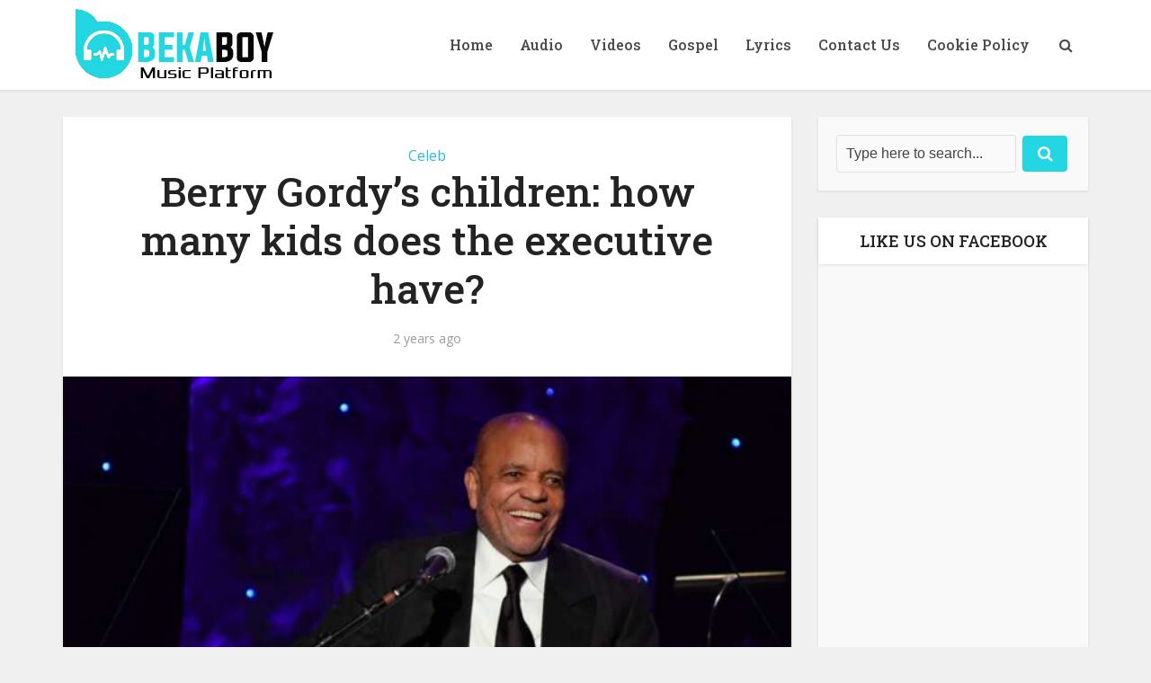

--- FILE ---
content_type: text/html; charset=utf-8
request_url: https://www.google.com/recaptcha/api2/aframe
body_size: 258
content:
<!DOCTYPE HTML><html><head><meta http-equiv="content-type" content="text/html; charset=UTF-8"></head><body><script nonce="VvSh-zOSuPTChTztWWIONg">/** Anti-fraud and anti-abuse applications only. See google.com/recaptcha */ try{var clients={'sodar':'https://pagead2.googlesyndication.com/pagead/sodar?'};window.addEventListener("message",function(a){try{if(a.source===window.parent){var b=JSON.parse(a.data);var c=clients[b['id']];if(c){var d=document.createElement('img');d.src=c+b['params']+'&rc='+(localStorage.getItem("rc::a")?sessionStorage.getItem("rc::b"):"");window.document.body.appendChild(d);sessionStorage.setItem("rc::e",parseInt(sessionStorage.getItem("rc::e")||0)+1);localStorage.setItem("rc::h",'1768935140981');}}}catch(b){}});window.parent.postMessage("_grecaptcha_ready", "*");}catch(b){}</script></body></html>